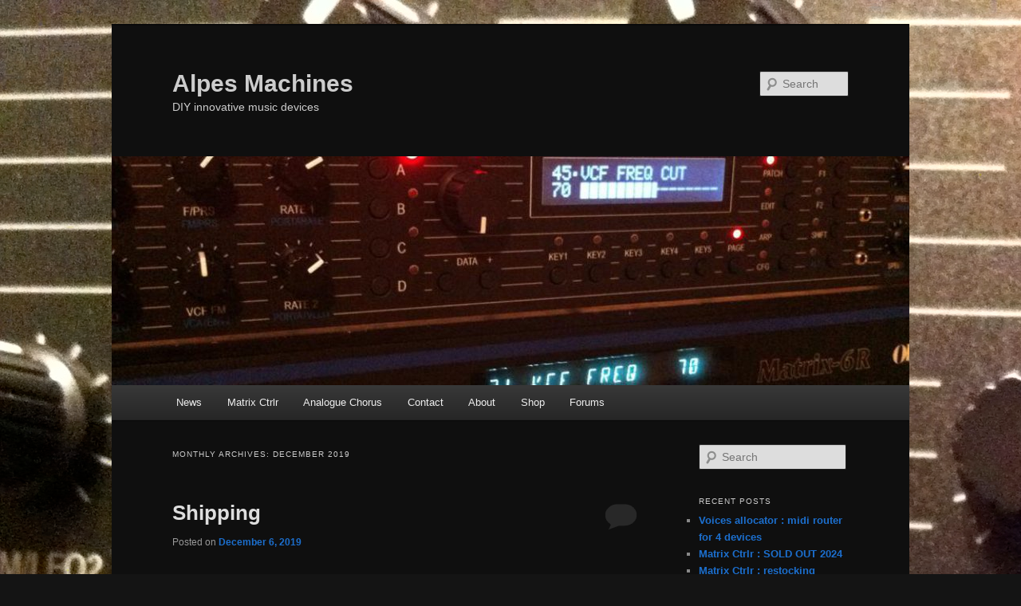

--- FILE ---
content_type: text/html; charset=UTF-8
request_url: https://www.alpesmachines.net/index.php/2019/12
body_size: 16645
content:
<!DOCTYPE html>
<!--[if IE 6]>
<html id="ie6" lang="en-US">
<![endif]-->
<!--[if IE 7]>
<html id="ie7" lang="en-US">
<![endif]-->
<!--[if IE 8]>
<html id="ie8" lang="en-US">
<![endif]-->
<!--[if !(IE 6) & !(IE 7) & !(IE 8)]><!-->
<html lang="en-US">
<!--<![endif]-->
<head>
<meta charset="UTF-8" />
<meta name="viewport" content="width=device-width, initial-scale=1.0" />
<title>
December 2019 - Alpes MachinesAlpes Machines	</title>
<link rel="profile" href="https://gmpg.org/xfn/11" />
<link rel="stylesheet" type="text/css" media="all" href="https://www.alpesmachines.net/wp-content/themes/twentyeleven/style.css?ver=20250415" />
<link rel="pingback" href="https://www.alpesmachines.net/xmlrpc.php">
<!--[if lt IE 9]>
<script src="https://www.alpesmachines.net/wp-content/themes/twentyeleven/js/html5.js?ver=3.7.0" type="text/javascript"></script>
<![endif]-->
<link rel="dns-prefetch" href="//cdn.hu-manity.co" />
		<!-- Cookie Compliance -->
		<script type="text/javascript">var huOptions = {"appID":"wwwalpesmachinesnet-779d229","currentLanguage":"en","blocking":true,"globalCookie":false,"isAdmin":false,"privacyConsent":true,"forms":[],"customProviders":[],"customPatterns":[]};</script>
		<script type="text/javascript" src="https://cdn.hu-manity.co/hu-banner.min.js"></script><meta name='robots' content='noindex, follow' />
	<style>img:is([sizes="auto" i], [sizes^="auto," i]) { contain-intrinsic-size: 3000px 1500px }</style>
	
	<!-- This site is optimized with the Yoast SEO plugin v26.4 - https://yoast.com/wordpress/plugins/seo/ -->
	<meta property="og:locale" content="en_US" />
	<meta property="og:type" content="website" />
	<meta property="og:title" content="December 2019 - Alpes Machines" />
	<meta property="og:url" content="https://www.alpesmachines.net/index.php/2019/12" />
	<meta property="og:site_name" content="Alpes Machines" />
	<meta name="twitter:card" content="summary_large_image" />
	<script type="application/ld+json" class="yoast-schema-graph">{"@context":"https://schema.org","@graph":[{"@type":"CollectionPage","@id":"https://www.alpesmachines.net/index.php/2019/12","url":"https://www.alpesmachines.net/index.php/2019/12","name":"December 2019 - Alpes Machines","isPartOf":{"@id":"https://www.alpesmachines.net/#website"},"breadcrumb":{"@id":"https://www.alpesmachines.net/index.php/2019/12#breadcrumb"},"inLanguage":"en-US"},{"@type":"BreadcrumbList","@id":"https://www.alpesmachines.net/index.php/2019/12#breadcrumb","itemListElement":[{"@type":"ListItem","position":1,"name":"Home","item":"https://www.alpesmachines.net/"},{"@type":"ListItem","position":2,"name":"Archives for December 2019"}]},{"@type":"WebSite","@id":"https://www.alpesmachines.net/#website","url":"https://www.alpesmachines.net/","name":"Alpes Machines","description":"DIY innovative music devices","publisher":{"@id":"https://www.alpesmachines.net/#organization"},"potentialAction":[{"@type":"SearchAction","target":{"@type":"EntryPoint","urlTemplate":"https://www.alpesmachines.net/?s={search_term_string}"},"query-input":{"@type":"PropertyValueSpecification","valueRequired":true,"valueName":"search_term_string"}}],"inLanguage":"en-US"},{"@type":"Organization","@id":"https://www.alpesmachines.net/#organization","name":"Alpes Machines","url":"https://www.alpesmachines.net/","logo":{"@type":"ImageObject","inLanguage":"en-US","@id":"https://www.alpesmachines.net/#/schema/logo/image/","url":"https://www.alpesmachines.net/wp-content/uploads/2016/10/alpes_machines_logo.png","contentUrl":"https://www.alpesmachines.net/wp-content/uploads/2016/10/alpes_machines_logo.png","width":80,"height":75,"caption":"Alpes Machines"},"image":{"@id":"https://www.alpesmachines.net/#/schema/logo/image/"},"sameAs":["https://www.facebook.com/Oberheim-Matrix-6-1000-170693389639991/","https://www.youtube.com/channel/UCdBCSKGTSMB3yq3fRV3MjPw"]}]}</script>
	<!-- / Yoast SEO plugin. -->


<link rel='dns-prefetch' href='//www.alpesmachines.net' />
<link rel="alternate" type="application/rss+xml" title="Alpes Machines &raquo; Feed" href="https://www.alpesmachines.net/index.php/feed" />
<link rel="alternate" type="application/rss+xml" title="Alpes Machines &raquo; Comments Feed" href="https://www.alpesmachines.net/index.php/comments/feed" />
<script type="text/javascript">
/* <![CDATA[ */
window._wpemojiSettings = {"baseUrl":"https:\/\/s.w.org\/images\/core\/emoji\/16.0.1\/72x72\/","ext":".png","svgUrl":"https:\/\/s.w.org\/images\/core\/emoji\/16.0.1\/svg\/","svgExt":".svg","source":{"concatemoji":"https:\/\/www.alpesmachines.net\/wp-includes\/js\/wp-emoji-release.min.js?ver=6.8.3"}};
/*! This file is auto-generated */
!function(s,n){var o,i,e;function c(e){try{var t={supportTests:e,timestamp:(new Date).valueOf()};sessionStorage.setItem(o,JSON.stringify(t))}catch(e){}}function p(e,t,n){e.clearRect(0,0,e.canvas.width,e.canvas.height),e.fillText(t,0,0);var t=new Uint32Array(e.getImageData(0,0,e.canvas.width,e.canvas.height).data),a=(e.clearRect(0,0,e.canvas.width,e.canvas.height),e.fillText(n,0,0),new Uint32Array(e.getImageData(0,0,e.canvas.width,e.canvas.height).data));return t.every(function(e,t){return e===a[t]})}function u(e,t){e.clearRect(0,0,e.canvas.width,e.canvas.height),e.fillText(t,0,0);for(var n=e.getImageData(16,16,1,1),a=0;a<n.data.length;a++)if(0!==n.data[a])return!1;return!0}function f(e,t,n,a){switch(t){case"flag":return n(e,"\ud83c\udff3\ufe0f\u200d\u26a7\ufe0f","\ud83c\udff3\ufe0f\u200b\u26a7\ufe0f")?!1:!n(e,"\ud83c\udde8\ud83c\uddf6","\ud83c\udde8\u200b\ud83c\uddf6")&&!n(e,"\ud83c\udff4\udb40\udc67\udb40\udc62\udb40\udc65\udb40\udc6e\udb40\udc67\udb40\udc7f","\ud83c\udff4\u200b\udb40\udc67\u200b\udb40\udc62\u200b\udb40\udc65\u200b\udb40\udc6e\u200b\udb40\udc67\u200b\udb40\udc7f");case"emoji":return!a(e,"\ud83e\udedf")}return!1}function g(e,t,n,a){var r="undefined"!=typeof WorkerGlobalScope&&self instanceof WorkerGlobalScope?new OffscreenCanvas(300,150):s.createElement("canvas"),o=r.getContext("2d",{willReadFrequently:!0}),i=(o.textBaseline="top",o.font="600 32px Arial",{});return e.forEach(function(e){i[e]=t(o,e,n,a)}),i}function t(e){var t=s.createElement("script");t.src=e,t.defer=!0,s.head.appendChild(t)}"undefined"!=typeof Promise&&(o="wpEmojiSettingsSupports",i=["flag","emoji"],n.supports={everything:!0,everythingExceptFlag:!0},e=new Promise(function(e){s.addEventListener("DOMContentLoaded",e,{once:!0})}),new Promise(function(t){var n=function(){try{var e=JSON.parse(sessionStorage.getItem(o));if("object"==typeof e&&"number"==typeof e.timestamp&&(new Date).valueOf()<e.timestamp+604800&&"object"==typeof e.supportTests)return e.supportTests}catch(e){}return null}();if(!n){if("undefined"!=typeof Worker&&"undefined"!=typeof OffscreenCanvas&&"undefined"!=typeof URL&&URL.createObjectURL&&"undefined"!=typeof Blob)try{var e="postMessage("+g.toString()+"("+[JSON.stringify(i),f.toString(),p.toString(),u.toString()].join(",")+"));",a=new Blob([e],{type:"text/javascript"}),r=new Worker(URL.createObjectURL(a),{name:"wpTestEmojiSupports"});return void(r.onmessage=function(e){c(n=e.data),r.terminate(),t(n)})}catch(e){}c(n=g(i,f,p,u))}t(n)}).then(function(e){for(var t in e)n.supports[t]=e[t],n.supports.everything=n.supports.everything&&n.supports[t],"flag"!==t&&(n.supports.everythingExceptFlag=n.supports.everythingExceptFlag&&n.supports[t]);n.supports.everythingExceptFlag=n.supports.everythingExceptFlag&&!n.supports.flag,n.DOMReady=!1,n.readyCallback=function(){n.DOMReady=!0}}).then(function(){return e}).then(function(){var e;n.supports.everything||(n.readyCallback(),(e=n.source||{}).concatemoji?t(e.concatemoji):e.wpemoji&&e.twemoji&&(t(e.twemoji),t(e.wpemoji)))}))}((window,document),window._wpemojiSettings);
/* ]]> */
</script>
<style type="text/css" media="all">
.wpautoterms-footer{background-color:#ffffff;text-align:center;}
.wpautoterms-footer a{color:#000000;font-family:Arial, sans-serif;font-size:14px;}
.wpautoterms-footer .separator{color:#cccccc;font-family:Arial, sans-serif;font-size:14px;}</style>
<style id='wp-emoji-styles-inline-css' type='text/css'>

	img.wp-smiley, img.emoji {
		display: inline !important;
		border: none !important;
		box-shadow: none !important;
		height: 1em !important;
		width: 1em !important;
		margin: 0 0.07em !important;
		vertical-align: -0.1em !important;
		background: none !important;
		padding: 0 !important;
	}
</style>
<link rel='stylesheet' id='wp-block-library-css' href='https://www.alpesmachines.net/wp-includes/css/dist/block-library/style.min.css?ver=6.8.3' type='text/css' media='all' />
<style id='wp-block-library-theme-inline-css' type='text/css'>
.wp-block-audio :where(figcaption){color:#555;font-size:13px;text-align:center}.is-dark-theme .wp-block-audio :where(figcaption){color:#ffffffa6}.wp-block-audio{margin:0 0 1em}.wp-block-code{border:1px solid #ccc;border-radius:4px;font-family:Menlo,Consolas,monaco,monospace;padding:.8em 1em}.wp-block-embed :where(figcaption){color:#555;font-size:13px;text-align:center}.is-dark-theme .wp-block-embed :where(figcaption){color:#ffffffa6}.wp-block-embed{margin:0 0 1em}.blocks-gallery-caption{color:#555;font-size:13px;text-align:center}.is-dark-theme .blocks-gallery-caption{color:#ffffffa6}:root :where(.wp-block-image figcaption){color:#555;font-size:13px;text-align:center}.is-dark-theme :root :where(.wp-block-image figcaption){color:#ffffffa6}.wp-block-image{margin:0 0 1em}.wp-block-pullquote{border-bottom:4px solid;border-top:4px solid;color:currentColor;margin-bottom:1.75em}.wp-block-pullquote cite,.wp-block-pullquote footer,.wp-block-pullquote__citation{color:currentColor;font-size:.8125em;font-style:normal;text-transform:uppercase}.wp-block-quote{border-left:.25em solid;margin:0 0 1.75em;padding-left:1em}.wp-block-quote cite,.wp-block-quote footer{color:currentColor;font-size:.8125em;font-style:normal;position:relative}.wp-block-quote:where(.has-text-align-right){border-left:none;border-right:.25em solid;padding-left:0;padding-right:1em}.wp-block-quote:where(.has-text-align-center){border:none;padding-left:0}.wp-block-quote.is-large,.wp-block-quote.is-style-large,.wp-block-quote:where(.is-style-plain){border:none}.wp-block-search .wp-block-search__label{font-weight:700}.wp-block-search__button{border:1px solid #ccc;padding:.375em .625em}:where(.wp-block-group.has-background){padding:1.25em 2.375em}.wp-block-separator.has-css-opacity{opacity:.4}.wp-block-separator{border:none;border-bottom:2px solid;margin-left:auto;margin-right:auto}.wp-block-separator.has-alpha-channel-opacity{opacity:1}.wp-block-separator:not(.is-style-wide):not(.is-style-dots){width:100px}.wp-block-separator.has-background:not(.is-style-dots){border-bottom:none;height:1px}.wp-block-separator.has-background:not(.is-style-wide):not(.is-style-dots){height:2px}.wp-block-table{margin:0 0 1em}.wp-block-table td,.wp-block-table th{word-break:normal}.wp-block-table :where(figcaption){color:#555;font-size:13px;text-align:center}.is-dark-theme .wp-block-table :where(figcaption){color:#ffffffa6}.wp-block-video :where(figcaption){color:#555;font-size:13px;text-align:center}.is-dark-theme .wp-block-video :where(figcaption){color:#ffffffa6}.wp-block-video{margin:0 0 1em}:root :where(.wp-block-template-part.has-background){margin-bottom:0;margin-top:0;padding:1.25em 2.375em}
</style>
<style id='classic-theme-styles-inline-css' type='text/css'>
/*! This file is auto-generated */
.wp-block-button__link{color:#fff;background-color:#32373c;border-radius:9999px;box-shadow:none;text-decoration:none;padding:calc(.667em + 2px) calc(1.333em + 2px);font-size:1.125em}.wp-block-file__button{background:#32373c;color:#fff;text-decoration:none}
</style>
<style id='global-styles-inline-css' type='text/css'>
:root{--wp--preset--aspect-ratio--square: 1;--wp--preset--aspect-ratio--4-3: 4/3;--wp--preset--aspect-ratio--3-4: 3/4;--wp--preset--aspect-ratio--3-2: 3/2;--wp--preset--aspect-ratio--2-3: 2/3;--wp--preset--aspect-ratio--16-9: 16/9;--wp--preset--aspect-ratio--9-16: 9/16;--wp--preset--color--black: #000;--wp--preset--color--cyan-bluish-gray: #abb8c3;--wp--preset--color--white: #fff;--wp--preset--color--pale-pink: #f78da7;--wp--preset--color--vivid-red: #cf2e2e;--wp--preset--color--luminous-vivid-orange: #ff6900;--wp--preset--color--luminous-vivid-amber: #fcb900;--wp--preset--color--light-green-cyan: #7bdcb5;--wp--preset--color--vivid-green-cyan: #00d084;--wp--preset--color--pale-cyan-blue: #8ed1fc;--wp--preset--color--vivid-cyan-blue: #0693e3;--wp--preset--color--vivid-purple: #9b51e0;--wp--preset--color--blue: #1982d1;--wp--preset--color--dark-gray: #373737;--wp--preset--color--medium-gray: #666;--wp--preset--color--light-gray: #e2e2e2;--wp--preset--gradient--vivid-cyan-blue-to-vivid-purple: linear-gradient(135deg,rgba(6,147,227,1) 0%,rgb(155,81,224) 100%);--wp--preset--gradient--light-green-cyan-to-vivid-green-cyan: linear-gradient(135deg,rgb(122,220,180) 0%,rgb(0,208,130) 100%);--wp--preset--gradient--luminous-vivid-amber-to-luminous-vivid-orange: linear-gradient(135deg,rgba(252,185,0,1) 0%,rgba(255,105,0,1) 100%);--wp--preset--gradient--luminous-vivid-orange-to-vivid-red: linear-gradient(135deg,rgba(255,105,0,1) 0%,rgb(207,46,46) 100%);--wp--preset--gradient--very-light-gray-to-cyan-bluish-gray: linear-gradient(135deg,rgb(238,238,238) 0%,rgb(169,184,195) 100%);--wp--preset--gradient--cool-to-warm-spectrum: linear-gradient(135deg,rgb(74,234,220) 0%,rgb(151,120,209) 20%,rgb(207,42,186) 40%,rgb(238,44,130) 60%,rgb(251,105,98) 80%,rgb(254,248,76) 100%);--wp--preset--gradient--blush-light-purple: linear-gradient(135deg,rgb(255,206,236) 0%,rgb(152,150,240) 100%);--wp--preset--gradient--blush-bordeaux: linear-gradient(135deg,rgb(254,205,165) 0%,rgb(254,45,45) 50%,rgb(107,0,62) 100%);--wp--preset--gradient--luminous-dusk: linear-gradient(135deg,rgb(255,203,112) 0%,rgb(199,81,192) 50%,rgb(65,88,208) 100%);--wp--preset--gradient--pale-ocean: linear-gradient(135deg,rgb(255,245,203) 0%,rgb(182,227,212) 50%,rgb(51,167,181) 100%);--wp--preset--gradient--electric-grass: linear-gradient(135deg,rgb(202,248,128) 0%,rgb(113,206,126) 100%);--wp--preset--gradient--midnight: linear-gradient(135deg,rgb(2,3,129) 0%,rgb(40,116,252) 100%);--wp--preset--font-size--small: 13px;--wp--preset--font-size--medium: 20px;--wp--preset--font-size--large: 36px;--wp--preset--font-size--x-large: 42px;--wp--preset--spacing--20: 0.44rem;--wp--preset--spacing--30: 0.67rem;--wp--preset--spacing--40: 1rem;--wp--preset--spacing--50: 1.5rem;--wp--preset--spacing--60: 2.25rem;--wp--preset--spacing--70: 3.38rem;--wp--preset--spacing--80: 5.06rem;--wp--preset--shadow--natural: 6px 6px 9px rgba(0, 0, 0, 0.2);--wp--preset--shadow--deep: 12px 12px 50px rgba(0, 0, 0, 0.4);--wp--preset--shadow--sharp: 6px 6px 0px rgba(0, 0, 0, 0.2);--wp--preset--shadow--outlined: 6px 6px 0px -3px rgba(255, 255, 255, 1), 6px 6px rgba(0, 0, 0, 1);--wp--preset--shadow--crisp: 6px 6px 0px rgba(0, 0, 0, 1);}:where(.is-layout-flex){gap: 0.5em;}:where(.is-layout-grid){gap: 0.5em;}body .is-layout-flex{display: flex;}.is-layout-flex{flex-wrap: wrap;align-items: center;}.is-layout-flex > :is(*, div){margin: 0;}body .is-layout-grid{display: grid;}.is-layout-grid > :is(*, div){margin: 0;}:where(.wp-block-columns.is-layout-flex){gap: 2em;}:where(.wp-block-columns.is-layout-grid){gap: 2em;}:where(.wp-block-post-template.is-layout-flex){gap: 1.25em;}:where(.wp-block-post-template.is-layout-grid){gap: 1.25em;}.has-black-color{color: var(--wp--preset--color--black) !important;}.has-cyan-bluish-gray-color{color: var(--wp--preset--color--cyan-bluish-gray) !important;}.has-white-color{color: var(--wp--preset--color--white) !important;}.has-pale-pink-color{color: var(--wp--preset--color--pale-pink) !important;}.has-vivid-red-color{color: var(--wp--preset--color--vivid-red) !important;}.has-luminous-vivid-orange-color{color: var(--wp--preset--color--luminous-vivid-orange) !important;}.has-luminous-vivid-amber-color{color: var(--wp--preset--color--luminous-vivid-amber) !important;}.has-light-green-cyan-color{color: var(--wp--preset--color--light-green-cyan) !important;}.has-vivid-green-cyan-color{color: var(--wp--preset--color--vivid-green-cyan) !important;}.has-pale-cyan-blue-color{color: var(--wp--preset--color--pale-cyan-blue) !important;}.has-vivid-cyan-blue-color{color: var(--wp--preset--color--vivid-cyan-blue) !important;}.has-vivid-purple-color{color: var(--wp--preset--color--vivid-purple) !important;}.has-black-background-color{background-color: var(--wp--preset--color--black) !important;}.has-cyan-bluish-gray-background-color{background-color: var(--wp--preset--color--cyan-bluish-gray) !important;}.has-white-background-color{background-color: var(--wp--preset--color--white) !important;}.has-pale-pink-background-color{background-color: var(--wp--preset--color--pale-pink) !important;}.has-vivid-red-background-color{background-color: var(--wp--preset--color--vivid-red) !important;}.has-luminous-vivid-orange-background-color{background-color: var(--wp--preset--color--luminous-vivid-orange) !important;}.has-luminous-vivid-amber-background-color{background-color: var(--wp--preset--color--luminous-vivid-amber) !important;}.has-light-green-cyan-background-color{background-color: var(--wp--preset--color--light-green-cyan) !important;}.has-vivid-green-cyan-background-color{background-color: var(--wp--preset--color--vivid-green-cyan) !important;}.has-pale-cyan-blue-background-color{background-color: var(--wp--preset--color--pale-cyan-blue) !important;}.has-vivid-cyan-blue-background-color{background-color: var(--wp--preset--color--vivid-cyan-blue) !important;}.has-vivid-purple-background-color{background-color: var(--wp--preset--color--vivid-purple) !important;}.has-black-border-color{border-color: var(--wp--preset--color--black) !important;}.has-cyan-bluish-gray-border-color{border-color: var(--wp--preset--color--cyan-bluish-gray) !important;}.has-white-border-color{border-color: var(--wp--preset--color--white) !important;}.has-pale-pink-border-color{border-color: var(--wp--preset--color--pale-pink) !important;}.has-vivid-red-border-color{border-color: var(--wp--preset--color--vivid-red) !important;}.has-luminous-vivid-orange-border-color{border-color: var(--wp--preset--color--luminous-vivid-orange) !important;}.has-luminous-vivid-amber-border-color{border-color: var(--wp--preset--color--luminous-vivid-amber) !important;}.has-light-green-cyan-border-color{border-color: var(--wp--preset--color--light-green-cyan) !important;}.has-vivid-green-cyan-border-color{border-color: var(--wp--preset--color--vivid-green-cyan) !important;}.has-pale-cyan-blue-border-color{border-color: var(--wp--preset--color--pale-cyan-blue) !important;}.has-vivid-cyan-blue-border-color{border-color: var(--wp--preset--color--vivid-cyan-blue) !important;}.has-vivid-purple-border-color{border-color: var(--wp--preset--color--vivid-purple) !important;}.has-vivid-cyan-blue-to-vivid-purple-gradient-background{background: var(--wp--preset--gradient--vivid-cyan-blue-to-vivid-purple) !important;}.has-light-green-cyan-to-vivid-green-cyan-gradient-background{background: var(--wp--preset--gradient--light-green-cyan-to-vivid-green-cyan) !important;}.has-luminous-vivid-amber-to-luminous-vivid-orange-gradient-background{background: var(--wp--preset--gradient--luminous-vivid-amber-to-luminous-vivid-orange) !important;}.has-luminous-vivid-orange-to-vivid-red-gradient-background{background: var(--wp--preset--gradient--luminous-vivid-orange-to-vivid-red) !important;}.has-very-light-gray-to-cyan-bluish-gray-gradient-background{background: var(--wp--preset--gradient--very-light-gray-to-cyan-bluish-gray) !important;}.has-cool-to-warm-spectrum-gradient-background{background: var(--wp--preset--gradient--cool-to-warm-spectrum) !important;}.has-blush-light-purple-gradient-background{background: var(--wp--preset--gradient--blush-light-purple) !important;}.has-blush-bordeaux-gradient-background{background: var(--wp--preset--gradient--blush-bordeaux) !important;}.has-luminous-dusk-gradient-background{background: var(--wp--preset--gradient--luminous-dusk) !important;}.has-pale-ocean-gradient-background{background: var(--wp--preset--gradient--pale-ocean) !important;}.has-electric-grass-gradient-background{background: var(--wp--preset--gradient--electric-grass) !important;}.has-midnight-gradient-background{background: var(--wp--preset--gradient--midnight) !important;}.has-small-font-size{font-size: var(--wp--preset--font-size--small) !important;}.has-medium-font-size{font-size: var(--wp--preset--font-size--medium) !important;}.has-large-font-size{font-size: var(--wp--preset--font-size--large) !important;}.has-x-large-font-size{font-size: var(--wp--preset--font-size--x-large) !important;}
:where(.wp-block-post-template.is-layout-flex){gap: 1.25em;}:where(.wp-block-post-template.is-layout-grid){gap: 1.25em;}
:where(.wp-block-columns.is-layout-flex){gap: 2em;}:where(.wp-block-columns.is-layout-grid){gap: 2em;}
:root :where(.wp-block-pullquote){font-size: 1.5em;line-height: 1.6;}
</style>
<link rel='stylesheet' id='wpautoterms_css-css' href='https://www.alpesmachines.net/wp-content/plugins/auto-terms-of-service-and-privacy-policy/css/wpautoterms.css?ver=6.8.3' type='text/css' media='all' />
<link rel='stylesheet' id='contact-form-7-css' href='https://www.alpesmachines.net/wp-content/plugins/contact-form-7/includes/css/styles.css?ver=6.1.3' type='text/css' media='all' />
<link rel='stylesheet' id='woocommerce-layout-css' href='https://www.alpesmachines.net/wp-content/plugins/woocommerce/assets/css/woocommerce-layout.css?ver=10.3.5' type='text/css' media='all' />
<link rel='stylesheet' id='woocommerce-smallscreen-css' href='https://www.alpesmachines.net/wp-content/plugins/woocommerce/assets/css/woocommerce-smallscreen.css?ver=10.3.5' type='text/css' media='only screen and (max-width: 768px)' />
<link rel='stylesheet' id='woocommerce-general-css' href='https://www.alpesmachines.net/wp-content/plugins/woocommerce/assets/css/woocommerce.css?ver=10.3.5' type='text/css' media='all' />
<style id='woocommerce-inline-inline-css' type='text/css'>
.woocommerce form .form-row .required { visibility: visible; }
</style>
<link rel='stylesheet' id='brands-styles-css' href='https://www.alpesmachines.net/wp-content/plugins/woocommerce/assets/css/brands.css?ver=10.3.5' type='text/css' media='all' />
<link rel='stylesheet' id='twentyeleven-block-style-css' href='https://www.alpesmachines.net/wp-content/themes/twentyeleven/blocks.css?ver=20240703' type='text/css' media='all' />
<link rel='stylesheet' id='dark-css' href='https://www.alpesmachines.net/wp-content/themes/twentyeleven/colors/dark.css?ver=20240603' type='text/css' media='all' />
<link rel='stylesheet' id='slb_core-css' href='https://www.alpesmachines.net/wp-content/plugins/simple-lightbox/client/css/app.css?ver=2.9.4' type='text/css' media='all' />
<link rel='stylesheet' id='tablepress-default-css' href='https://www.alpesmachines.net/wp-content/plugins/tablepress/css/build/default.css?ver=3.2.5' type='text/css' media='all' />
<script type="text/javascript" src="https://www.alpesmachines.net/wp-includes/js/jquery/jquery.min.js?ver=3.7.1" id="jquery-core-js"></script>
<script type="text/javascript" src="https://www.alpesmachines.net/wp-includes/js/jquery/jquery-migrate.min.js?ver=3.4.1" id="jquery-migrate-js"></script>
<script type="text/javascript" src="https://www.alpesmachines.net/wp-includes/js/dist/dom-ready.min.js?ver=f77871ff7694fffea381" id="wp-dom-ready-js"></script>
<script type="text/javascript" src="https://www.alpesmachines.net/wp-content/plugins/auto-terms-of-service-and-privacy-policy/js/base.js?ver=3.0.4" id="wpautoterms_base-js"></script>
<script type="text/javascript" src="https://www.alpesmachines.net/wp-content/plugins/woocommerce/assets/js/jquery-blockui/jquery.blockUI.min.js?ver=2.7.0-wc.10.3.5" id="wc-jquery-blockui-js" defer="defer" data-wp-strategy="defer"></script>
<script type="text/javascript" id="wc-add-to-cart-js-extra">
/* <![CDATA[ */
var wc_add_to_cart_params = {"ajax_url":"\/wp-admin\/admin-ajax.php","wc_ajax_url":"\/?wc-ajax=%%endpoint%%","i18n_view_cart":"View cart","cart_url":"https:\/\/www.alpesmachines.net\/index.php\/cart","is_cart":"","cart_redirect_after_add":"no"};
/* ]]> */
</script>
<script type="text/javascript" src="https://www.alpesmachines.net/wp-content/plugins/woocommerce/assets/js/frontend/add-to-cart.min.js?ver=10.3.5" id="wc-add-to-cart-js" defer="defer" data-wp-strategy="defer"></script>
<script type="text/javascript" src="https://www.alpesmachines.net/wp-content/plugins/woocommerce/assets/js/js-cookie/js.cookie.min.js?ver=2.1.4-wc.10.3.5" id="wc-js-cookie-js" defer="defer" data-wp-strategy="defer"></script>
<script type="text/javascript" id="woocommerce-js-extra">
/* <![CDATA[ */
var woocommerce_params = {"ajax_url":"\/wp-admin\/admin-ajax.php","wc_ajax_url":"\/?wc-ajax=%%endpoint%%","i18n_password_show":"Show password","i18n_password_hide":"Hide password"};
/* ]]> */
</script>
<script type="text/javascript" src="https://www.alpesmachines.net/wp-content/plugins/woocommerce/assets/js/frontend/woocommerce.min.js?ver=10.3.5" id="woocommerce-js" defer="defer" data-wp-strategy="defer"></script>
<script type="text/javascript" id="WCPAY_ASSETS-js-extra">
/* <![CDATA[ */
var wcpayAssets = {"url":"https:\/\/www.alpesmachines.net\/wp-content\/plugins\/woocommerce-payments\/dist\/"};
/* ]]> */
</script>
<script type="text/javascript" src="https://www.alpesmachines.net/wp-content/plugins/google-analyticator/external-tracking.min.js?ver=6.5.7" id="ga-external-tracking-js"></script>
<link rel="https://api.w.org/" href="https://www.alpesmachines.net/index.php/wp-json/" /><link rel="EditURI" type="application/rsd+xml" title="RSD" href="https://www.alpesmachines.net/xmlrpc.php?rsd" />
<meta name="generator" content="WordPress 6.8.3" />
<meta name="generator" content="WooCommerce 10.3.5" />
	<style>
		/* Link color */
		a,
		#site-title a:focus,
		#site-title a:hover,
		#site-title a:active,
		.entry-title a:hover,
		.entry-title a:focus,
		.entry-title a:active,
		.widget_twentyeleven_ephemera .comments-link a:hover,
		section.recent-posts .other-recent-posts a[rel="bookmark"]:hover,
		section.recent-posts .other-recent-posts .comments-link a:hover,
		.format-image footer.entry-meta a:hover,
		#site-generator a:hover {
			color: #1c6fce;
		}
		section.recent-posts .other-recent-posts .comments-link a:hover {
			border-color: #1c6fce;
		}
		article.feature-image.small .entry-summary p a:hover,
		.entry-header .comments-link a:hover,
		.entry-header .comments-link a:focus,
		.entry-header .comments-link a:active,
		.feature-slider a.active {
			background-color: #1c6fce;
		}
	</style>
		<noscript><style>.woocommerce-product-gallery{ opacity: 1 !important; }</style></noscript>
	<style type="text/css">.recentcomments a{display:inline !important;padding:0 !important;margin:0 !important;}</style>		<style type="text/css" id="twentyeleven-header-css">
				#site-title a,
		#site-description {
			color: #cccccc;
		}
		</style>
		<style type="text/css" id="custom-background-css">
body.custom-background { background-color: #141414; background-image: url("https://www.alpesmachines.net/wp-content/uploads/2016/10/Matrix-Ctrlr-Final-Design-2.jpg"); background-position: left top; background-size: auto; background-repeat: repeat; background-attachment: fixed; }
</style>
	<link rel="icon" href="https://www.alpesmachines.net/wp-content/uploads/2016/10/alpes_machines_logo.png" sizes="32x32" />
<link rel="icon" href="https://www.alpesmachines.net/wp-content/uploads/2016/10/alpes_machines_logo.png" sizes="192x192" />
<link rel="apple-touch-icon" href="https://www.alpesmachines.net/wp-content/uploads/2016/10/alpes_machines_logo.png" />
<meta name="msapplication-TileImage" content="https://www.alpesmachines.net/wp-content/uploads/2016/10/alpes_machines_logo.png" />
<!-- Google Analytics Tracking by Google Analyticator 6.5.7 -->
<script type="text/javascript">
    var analyticsFileTypes = [];
    var analyticsSnippet = 'enabled';
    var analyticsEventTracking = 'enabled';
</script>
<script type="text/javascript">
	var _gaq = _gaq || [];
  
	_gaq.push(['_setAccount', 'UA-87306580-1']);
    _gaq.push(['_addDevId', 'i9k95']); // Google Analyticator App ID with Google
	_gaq.push(['_trackPageview']);

	(function() {
		var ga = document.createElement('script'); ga.type = 'text/javascript'; ga.async = true;
		                ga.src = ('https:' == document.location.protocol ? 'https://' : 'http://') + 'stats.g.doubleclick.net/dc.js';
                                var s = document.getElementsByTagName('script')[0]; s.parentNode.insertBefore(ga, s);
	})();
</script>
</head>

<body class="archive date custom-background wp-embed-responsive wp-theme-twentyeleven theme-twentyeleven cookies-not-set woocommerce-no-js single-author two-column right-sidebar">
<div class="skip-link"><a class="assistive-text" href="#content">Skip to primary content</a></div><div class="skip-link"><a class="assistive-text" href="#secondary">Skip to secondary content</a></div><div id="page" class="hfeed">
	<header id="branding">
			<hgroup>
							<h1 id="site-title"><span><a href="https://www.alpesmachines.net/" rel="home" >Alpes Machines</a></span></h1>
				<h2 id="site-description">DIY innovative music devices</h2>
			</hgroup>

						<a href="https://www.alpesmachines.net/" rel="home" >
				<img src="https://www.alpesmachines.net/wp-content/uploads/2016/10/cropped-Matrix_Ctrlr_6R-18.jpg" width="1000" height="287" alt="Alpes Machines" srcset="https://www.alpesmachines.net/wp-content/uploads/2016/10/cropped-Matrix_Ctrlr_6R-18.jpg 1000w, https://www.alpesmachines.net/wp-content/uploads/2016/10/cropped-Matrix_Ctrlr_6R-18-300x86.jpg 300w, https://www.alpesmachines.net/wp-content/uploads/2016/10/cropped-Matrix_Ctrlr_6R-18-768x220.jpg 768w, https://www.alpesmachines.net/wp-content/uploads/2016/10/cropped-Matrix_Ctrlr_6R-18-500x144.jpg 500w" sizes="(max-width: 1000px) 100vw, 1000px" decoding="async" fetchpriority="high" />			</a>
			
									<form method="get" id="searchform" action="https://www.alpesmachines.net/">
		<label for="s" class="assistive-text">Search</label>
		<input type="text" class="field" name="s" id="s" placeholder="Search" />
		<input type="submit" class="submit" name="submit" id="searchsubmit" value="Search" />
	</form>
			
			<nav id="access">
				<h3 class="assistive-text">Main menu</h3>
				<div class="menu-menu-top-container"><ul id="menu-menu-top" class="menu"><li id="menu-item-4" class="menu-item menu-item-type-custom menu-item-object-custom menu-item-home menu-item-4"><a href="https://www.alpesmachines.net">News</a></li>
<li id="menu-item-64" class="menu-item menu-item-type-post_type menu-item-object-page menu-item-has-children menu-item-64"><a href="https://www.alpesmachines.net/index.php/matrix_ctrlr">Matrix Ctrlr</a>
<ul class="sub-menu">
	<li id="menu-item-70" class="menu-item menu-item-type-post_type menu-item-object-page menu-item-70"><a href="https://www.alpesmachines.net/index.php/matrix_ctrlr/overview">Overview</a></li>
	<li id="menu-item-11710" class="menu-item menu-item-type-post_type menu-item-object-page menu-item-11710"><a href="https://www.alpesmachines.net/index.php/matrix_ctrlr/matrix-ctrlr-deluxe-photo-booth">Matrix Ctrlr DELUXE Photo Booth</a></li>
	<li id="menu-item-15217" class="menu-item menu-item-type-post_type menu-item-object-page menu-item-15217"><a href="https://www.alpesmachines.net/index.php/matrix_ctrlr/matrix-ctrlr-eco-photo-booth">Matrix Ctrlr ECO Photo Booth</a></li>
	<li id="menu-item-67" class="menu-item menu-item-type-post_type menu-item-object-page menu-item-has-children menu-item-67"><a href="https://www.alpesmachines.net/index.php/matrix_ctrlr/building">Building</a>
	<ul class="sub-menu">
		<li id="menu-item-353" class="menu-item menu-item-type-post_type menu-item-object-page menu-item-353"><a href="https://www.alpesmachines.net/index.php/matrix_ctrlr/building/preparation">Preparation</a></li>
		<li id="menu-item-4767" class="menu-item menu-item-type-post_type menu-item-object-page menu-item-4767"><a href="https://www.alpesmachines.net/index.php/matrix_ctrlr/building/technical-advises">Technical advises</a></li>
		<li id="menu-item-4830" class="menu-item menu-item-type-post_type menu-item-object-page menu-item-4830"><a href="https://www.alpesmachines.net/index.php/matrix_ctrlr/building/front-panel-and-back-enclosure">Front Panel and Back Enclosure</a></li>
		<li id="menu-item-4766" class="menu-item menu-item-type-post_type menu-item-object-page menu-item-4766"><a href="https://www.alpesmachines.net/index.php/matrix_ctrlr/building/matrix-ctrlr-parts-list">Matrix Ctrlr parts list</a></li>
		<li id="menu-item-69" class="menu-item menu-item-type-post_type menu-item-object-page menu-item-69"><a href="https://www.alpesmachines.net/index.php/matrix_ctrlr/building/soldering">Soldering</a></li>
		<li id="menu-item-68" class="menu-item menu-item-type-post_type menu-item-object-page menu-item-68"><a href="https://www.alpesmachines.net/index.php/matrix_ctrlr/building/assembly">Assembly</a></li>
		<li id="menu-item-4758" class="menu-item menu-item-type-post_type menu-item-object-page menu-item-4758"><a href="https://www.alpesmachines.net/index.php/matrix_ctrlr/building/test-mode">Test Mode</a></li>
		<li id="menu-item-427" class="menu-item menu-item-type-post_type menu-item-object-page menu-item-427"><a href="https://www.alpesmachines.net/index.php/matrix_ctrlr/building/update-firmware">Update firmware</a></li>
		<li id="menu-item-4757" class="menu-item menu-item-type-post_type menu-item-object-page menu-item-4757"><a href="https://www.alpesmachines.net/index.php/matrix_ctrlr/building/troubleshoots">Troubleshoots</a></li>
	</ul>
</li>
	<li id="menu-item-66" class="menu-item menu-item-type-post_type menu-item-object-page menu-item-has-children menu-item-66"><a href="https://www.alpesmachines.net/index.php/matrix_ctrlr/user-guide">User Guide</a>
	<ul class="sub-menu">
		<li id="menu-item-4811" class="menu-item menu-item-type-post_type menu-item-object-page menu-item-4811"><a href="https://www.alpesmachines.net/index.php/matrix_ctrlr/user-guide/geting-started">Getting started</a></li>
		<li id="menu-item-4756" class="menu-item menu-item-type-post_type menu-item-object-page menu-item-4756"><a href="https://www.alpesmachines.net/index.php/matrix_ctrlr/user-guide/matrix-ctrlr-livepanel">Matrix Ctrlr Livepanel</a></li>
		<li id="menu-item-4755" class="menu-item menu-item-type-post_type menu-item-object-page menu-item-4755"><a href="https://www.alpesmachines.net/index.php/matrix_ctrlr/user-guide/matrix-ctrl-patch-menu">Matrix Ctrl PATCH Menu</a></li>
		<li id="menu-item-15371" class="menu-item menu-item-type-post_type menu-item-object-page menu-item-15371"><a href="https://www.alpesmachines.net/index.php/matrix_ctrlr/user-guide/matrix-ctrlr-edit-menu">Matrix Ctrlr EDIT Menu</a></li>
		<li id="menu-item-4765" class="menu-item menu-item-type-post_type menu-item-object-page menu-item-4765"><a href="https://www.alpesmachines.net/index.php/matrix_ctrlr/user-guide/matrix-ctrlr-arp-menu">Matrix Ctrlr ARP Menu</a></li>
		<li id="menu-item-4754" class="menu-item menu-item-type-post_type menu-item-object-page menu-item-4754"><a href="https://www.alpesmachines.net/index.php/matrix_ctrlr/user-guide/matrix-ctrlr-cfg-menu">Matrix Ctrlr CFG Menu</a></li>
	</ul>
</li>
	<li id="menu-item-4772" class="menu-item menu-item-type-post_type menu-item-object-page menu-item-has-children menu-item-4772"><a href="https://www.alpesmachines.net/index.php/matrix_ctrlr/additional-features">Additional features</a>
	<ul class="sub-menu">
		<li id="menu-item-405" class="menu-item menu-item-type-post_type menu-item-object-page menu-item-405"><a href="https://www.alpesmachines.net/index.php/matrix_ctrlr/additional-features/matrix-ctrlr-extension">Matrix Ctrlr extension</a></li>
		<li id="menu-item-4842" class="menu-item menu-item-type-post_type menu-item-object-page menu-item-4842"><a href="https://www.alpesmachines.net/index.php/matrix_ctrlr/additional-features/cv-trigger-section">CV Trigger Section</a></li>
		<li id="menu-item-4773" class="menu-item menu-item-type-post_type menu-item-object-page menu-item-4773"><a href="https://www.alpesmachines.net/index.php/matrix_ctrlr/additional-features/matrix-ctrlr-extension/protozone-pz1">Protozone PZ1</a></li>
	</ul>
</li>
	<li id="menu-item-15354" class="menu-item menu-item-type-post_type menu-item-object-page menu-item-15354"><a href="https://www.alpesmachines.net/index.php/matrix_ctrlr/building/update-firmware">Update firmware</a></li>
	<li id="menu-item-6309" class="menu-item menu-item-type-post_type menu-item-object-page menu-item-6309"><a href="https://www.alpesmachines.net/index.php/matrix_ctrlr/building/upgrading-oberheim-eprom">Upgrading Oberheim EPROM</a></li>
	<li id="menu-item-15665" class="menu-item menu-item-type-post_type menu-item-object-post menu-item-15665"><a href="https://www.alpesmachines.net/index.php/upgrading-matrix-1000-early-board">Upgrading Matrix 1000 early board</a></li>
	<li id="menu-item-65" class="menu-item menu-item-type-post_type menu-item-object-page menu-item-65"><a href="https://www.alpesmachines.net/index.php/matrix_ctrlr/resources">Resources</a></li>
	<li id="menu-item-6364" class="menu-item menu-item-type-post_type menu-item-object-page menu-item-6364"><a href="https://www.alpesmachines.net/index.php/matrix_ctrlr/setting-up-oberheim-matrix-voltage-to-your-country">Setting-up Oberheim Matrix voltage to your country</a></li>
</ul>
</li>
<li id="menu-item-5073" class="menu-item menu-item-type-post_type menu-item-object-page menu-item-has-children menu-item-5073"><a href="https://www.alpesmachines.net/index.php/analogue-chorus">Analogue Chorus</a>
<ul class="sub-menu">
	<li id="menu-item-5075" class="menu-item menu-item-type-post_type menu-item-object-page menu-item-5075"><a href="https://www.alpesmachines.net/index.php/analogue-chorus/juce-chorus">JUCE Chorus</a></li>
	<li id="menu-item-5074" class="menu-item menu-item-type-post_type menu-item-object-page menu-item-has-children menu-item-5074"><a href="https://www.alpesmachines.net/index.php/analogue-chorus/one-o-six-chorus">One-O-Six Chorus</a>
	<ul class="sub-menu">
		<li id="menu-item-15474" class="menu-item menu-item-type-post_type menu-item-object-page menu-item-15474"><a href="https://www.alpesmachines.net/index.php/analogue-chorus/one-o-six-chorus/one-o-six-chorus-photo-booth">One-O-Six Chorus photo booth</a></li>
		<li id="menu-item-10242" class="menu-item menu-item-type-post_type menu-item-object-page menu-item-10242"><a href="https://www.alpesmachines.net/index.php/analogue-chorus/one-o-six-chorus/one-o-six-kit-assembly">Kit assembly</a></li>
		<li id="menu-item-10241" class="menu-item menu-item-type-post_type menu-item-object-page menu-item-10241"><a href="https://www.alpesmachines.net/index.php/analogue-chorus/one-o-six-chorus/one-o-six-how-to-use">How to use</a></li>
	</ul>
</li>
</ul>
</li>
<li id="menu-item-57" class="menu-item menu-item-type-post_type menu-item-object-page menu-item-57"><a href="https://www.alpesmachines.net/index.php/contact">Contact</a></li>
<li id="menu-item-455" class="menu-item menu-item-type-post_type menu-item-object-page menu-item-455"><a href="https://www.alpesmachines.net/index.php/about">About</a></li>
<li id="menu-item-59" class="menu-item menu-item-type-post_type menu-item-object-page menu-item-has-children menu-item-59"><a href="https://www.alpesmachines.net/index.php/shop">Shop</a>
<ul class="sub-menu">
	<li id="menu-item-11285" class="menu-item menu-item-type-custom menu-item-object-custom menu-item-has-children menu-item-11285"><a href="https://www.alpesmachines.net/index.php/shop">Boutique</a>
	<ul class="sub-menu">
		<li id="menu-item-11278" class="menu-item menu-item-type-custom menu-item-object-custom menu-item-has-children menu-item-11278"><a href="https://www.alpesmachines.net/index.php/shop">Matrix Ctrlr</a>
		<ul class="sub-menu">
			<li id="menu-item-5129" class="menu-item menu-item-type-post_type menu-item-object-product menu-item-5129"><a href="https://www.alpesmachines.net/?post_type=product&#038;p=5109">Matrix Ctrlr Kit – DELUXE</a></li>
			<li id="menu-item-11284" class="menu-item menu-item-type-post_type menu-item-object-product menu-item-11284"><a href="https://www.alpesmachines.net/index.php/product/matrix-ctrlr-kit-eco">Matrix Ctrlr Kit – ECO</a></li>
			<li id="menu-item-11280" class="menu-item menu-item-type-post_type menu-item-object-product menu-item-11280"><a href="https://www.alpesmachines.net/index.php/product/matrix-ctrlr-back-enclosure">Matrix Ctrlr back enclosure</a></li>
			<li id="menu-item-6461" class="menu-item menu-item-type-post_type menu-item-object-product menu-item-6461"><a href="https://www.alpesmachines.net/index.php/product/matrix-ctrlr-extension-board">Matrix Ctrlr extension board</a></li>
			<li id="menu-item-5134" class="menu-item menu-item-type-post_type menu-item-object-product menu-item-5134"><a href="https://www.alpesmachines.net/index.php/product/power-supply-9v-dc-1a-100-250vac">Power Supply 9V DC-1A 100-250VAC</a></li>
			<li id="menu-item-5131" class="menu-item menu-item-type-post_type menu-item-object-product menu-item-5131"><a href="https://www.alpesmachines.net/index.php/product/matrix-ctrlr-assembly-service">Matrix Ctrlr assembly service</a></li>
			<li id="menu-item-5130" class="menu-item menu-item-type-post_type menu-item-object-product menu-item-5130"><a href="https://www.alpesmachines.net/index.php/product/oberheim-eprom-for-matrix-1000">Oberheim EPROM for Matrix 1000</a></li>
			<li id="menu-item-5133" class="menu-item menu-item-type-post_type menu-item-object-product menu-item-5133"><a href="https://www.alpesmachines.net/index.php/product/oberheim-eprom-for-matrix-6">Oberheim EPROM for Matrix 6/6R</a></li>
		</ul>
</li>
		<li id="menu-item-11279" class="menu-item menu-item-type-custom menu-item-object-custom menu-item-has-children menu-item-11279"><a href="https://www.alpesmachines.net/index.php/shop">Chorus</a>
		<ul class="sub-menu">
			<li id="menu-item-6460" class="menu-item menu-item-type-post_type menu-item-object-product menu-item-6460"><a href="https://www.alpesmachines.net/index.php/product/stereo-one-o-six-chorus-kit">Stereo One-O-Six Chorus Kit</a></li>
			<li id="menu-item-11281" class="menu-item menu-item-type-post_type menu-item-object-product menu-item-11281"><a href="https://www.alpesmachines.net/index.php/product/stereo-one-o-six-chorus-kit-eco">Stereo One-O-Six Chorus Kit – ECO</a></li>
		</ul>
</li>
		<li id="menu-item-11286" class="menu-item menu-item-type-custom menu-item-object-custom menu-item-11286"><a href="https://www.alpesmachines.net/index.php/shop">Misc</a></li>
	</ul>
</li>
	<li id="menu-item-5137" class="menu-item menu-item-type-post_type menu-item-object-page menu-item-5137"><a href="https://www.alpesmachines.net/index.php/cart">Cart</a></li>
	<li id="menu-item-5136" class="menu-item menu-item-type-post_type menu-item-object-page menu-item-5136"><a href="https://www.alpesmachines.net/index.php/checkout">Checkout</a></li>
	<li id="menu-item-5135" class="menu-item menu-item-type-post_type menu-item-object-page menu-item-has-children menu-item-5135"><a href="https://www.alpesmachines.net/index.php/my-account">My account</a>
	<ul class="sub-menu">
		<li id="menu-item-5138" class="menu-item menu-item-type-custom menu-item-object-custom menu-item-5138"><a href="https://www.alpesmachines.net/index.php/my-account/orders/">Orders</a></li>
		<li id="menu-item-5139" class="menu-item menu-item-type-custom menu-item-object-custom menu-item-5139"><a href="https://www.alpesmachines.net/index.php/my-account/downloads/">Downloads</a></li>
		<li id="menu-item-5140" class="menu-item menu-item-type-custom menu-item-object-custom menu-item-5140"><a href="https://www.alpesmachines.net/index.php/my-account/edit-address/">Addresses</a></li>
		<li id="menu-item-5141" class="menu-item menu-item-type-custom menu-item-object-custom menu-item-5141"><a href="https://www.alpesmachines.net/index.php/my-account/edit-account/">Account details</a></li>
		<li id="menu-item-5143" class="menu-item menu-item-type-custom menu-item-object-custom menu-item-5143"><a href="https://www.alpesmachines.net/index.php/my-account/lost-password/">Lost password</a></li>
	</ul>
</li>
</ul>
</li>
<li id="menu-item-8220" class="menu-item menu-item-type-custom menu-item-object-custom menu-item-8220"><a href="https://forum.alpesmachines.net">Forums</a></li>
</ul></div>			</nav><!-- #access -->
	</header><!-- #branding -->


	<div id="main">

		<section id="primary">
			<div id="content" role="main">

			
				<header class="page-header">
					<h1 class="page-title">
						Monthly Archives: <span>December 2019</span>					</h1>
				</header>

				
				
					
	<article id="post-11447" class="post-11447 post type-post status-publish format-standard hentry category-non-classe">
		<header class="entry-header">
						<h1 class="entry-title"><a href="https://www.alpesmachines.net/index.php/shipping" rel="bookmark">Shipping</a></h1>
			
						<div class="entry-meta">
				<span class="sep">Posted on </span><a href="https://www.alpesmachines.net/index.php/shipping" title="5:35 PM" rel="bookmark"><time class="entry-date" datetime="2019-12-06T17:35:33+01:00">December 6, 2019</time></a><span class="by-author"> <span class="sep"> by </span> <span class="author vcard"><a class="url fn n" href="https://www.alpesmachines.net/index.php/author/alpesmachines" title="View all posts by alpesmachines" rel="author">alpesmachines</a></span></span>			</div><!-- .entry-meta -->
			
						<div class="comments-link">
				<a href="https://www.alpesmachines.net/index.php/shipping#respond"><span class="leave-reply">Reply</span></a>			</div>
					</header><!-- .entry-header -->

				<div class="entry-content">
			<p>We have been fighting yesterday with our website and plugins regarding automated shipping calculation &#8230; the war isn&#8217;t ended.</p>
<p>Anyway, all pending parcels will be prepared this weekend (except those with a soldering service as we need to solder the units first). Thanks for your patience and confidence 🙂</p>
					</div><!-- .entry-content -->
		
		<footer class="entry-meta">
			
										<span class="cat-links">
					<span class="entry-utility-prep entry-utility-prep-cat-links">Posted in</span> <a href="https://www.alpesmachines.net/index.php/topics/non-classe" rel="category tag">Non classé</a>			</span>
							
										
										<span class="sep"> | </span>
						<span class="comments-link"><a href="https://www.alpesmachines.net/index.php/shipping#respond"><span class="leave-reply">Leave a reply</span></a></span>
			
					</footer><!-- .entry-meta -->
	</article><!-- #post-11447 -->

				
					
	<article id="post-11251" class="post-11251 post type-post status-publish format-standard hentry category-non-classe">
		<header class="entry-header">
						<h1 class="entry-title"><a href="https://www.alpesmachines.net/index.php/new-kits-availability" rel="bookmark">New kits availability</a></h1>
			
						<div class="entry-meta">
				<span class="sep">Posted on </span><a href="https://www.alpesmachines.net/index.php/new-kits-availability" title="2:03 PM" rel="bookmark"><time class="entry-date" datetime="2019-12-03T14:03:42+01:00">December 3, 2019</time></a><span class="by-author"> <span class="sep"> by </span> <span class="author vcard"><a class="url fn n" href="https://www.alpesmachines.net/index.php/author/alpesmachines" title="View all posts by alpesmachines" rel="author">alpesmachines</a></span></span>			</div><!-- .entry-meta -->
			
						<div class="comments-link">
				<a href="https://www.alpesmachines.net/index.php/new-kits-availability#comments">2</a>			</div>
					</header><!-- .entry-header -->

				<div class="entry-content">
			<p>We have received the new panels, and their quality is amazing. It was a right choice.</p>
<p><a href="https://www.alpesmachines.net/wp-content/uploads/2019/12/17E843A7-ECCF-4CE8-AEF8-4C09AA08A637.jpeg" data-slb-active="1" data-slb-asset="1494573885" data-slb-internal="0" data-slb-group="11251"><img decoding="async" class="aligncenter size-full wp-image-11190" src="https://www.alpesmachines.net/wp-content/uploads/2019/12/17E843A7-ECCF-4CE8-AEF8-4C09AA08A637.jpeg" alt="" width="2412" height="1536" srcset="https://www.alpesmachines.net/wp-content/uploads/2019/12/17E843A7-ECCF-4CE8-AEF8-4C09AA08A637.jpeg 2412w, https://www.alpesmachines.net/wp-content/uploads/2019/12/17E843A7-ECCF-4CE8-AEF8-4C09AA08A637-300x191.jpeg 300w, https://www.alpesmachines.net/wp-content/uploads/2019/12/17E843A7-ECCF-4CE8-AEF8-4C09AA08A637-1024x652.jpeg 1024w, https://www.alpesmachines.net/wp-content/uploads/2019/12/17E843A7-ECCF-4CE8-AEF8-4C09AA08A637-768x489.jpeg 768w, https://www.alpesmachines.net/wp-content/uploads/2019/12/17E843A7-ECCF-4CE8-AEF8-4C09AA08A637-1536x978.jpeg 1536w, https://www.alpesmachines.net/wp-content/uploads/2019/12/17E843A7-ECCF-4CE8-AEF8-4C09AA08A637-2048x1304.jpeg 2048w, https://www.alpesmachines.net/wp-content/uploads/2019/12/17E843A7-ECCF-4CE8-AEF8-4C09AA08A637-471x300.jpeg 471w" sizes="(max-width: 2412px) 100vw, 2412px" /></a> <a href="https://www.alpesmachines.net/wp-content/uploads/2019/12/5E7DFEA3-7E91-40C6-9CE4-81D1281C374B.jpeg" data-slb-active="1" data-slb-asset="408937719" data-slb-internal="0" data-slb-group="11251"><img decoding="async" class="aligncenter size-full wp-image-11191" src="https://www.alpesmachines.net/wp-content/uploads/2019/12/5E7DFEA3-7E91-40C6-9CE4-81D1281C374B.jpeg" alt="" width="2330" height="1537" srcset="https://www.alpesmachines.net/wp-content/uploads/2019/12/5E7DFEA3-7E91-40C6-9CE4-81D1281C374B.jpeg 2330w, https://www.alpesmachines.net/wp-content/uploads/2019/12/5E7DFEA3-7E91-40C6-9CE4-81D1281C374B-300x198.jpeg 300w, https://www.alpesmachines.net/wp-content/uploads/2019/12/5E7DFEA3-7E91-40C6-9CE4-81D1281C374B-1024x675.jpeg 1024w, https://www.alpesmachines.net/wp-content/uploads/2019/12/5E7DFEA3-7E91-40C6-9CE4-81D1281C374B-768x507.jpeg 768w, https://www.alpesmachines.net/wp-content/uploads/2019/12/5E7DFEA3-7E91-40C6-9CE4-81D1281C374B-1536x1013.jpeg 1536w, https://www.alpesmachines.net/wp-content/uploads/2019/12/5E7DFEA3-7E91-40C6-9CE4-81D1281C374B-2048x1351.jpeg 2048w, https://www.alpesmachines.net/wp-content/uploads/2019/12/5E7DFEA3-7E91-40C6-9CE4-81D1281C374B-455x300.jpeg 455w" sizes="(max-width: 2330px) 100vw, 2330px" /></a> <a href="https://www.alpesmachines.net/wp-content/uploads/2019/12/7C64C860-6171-4ECB-8F67-C125DBDED680-scaled.jpeg" data-slb-active="1" data-slb-asset="1433931997" data-slb-internal="0" data-slb-group="11251"><img loading="lazy" decoding="async" class="aligncenter size-full wp-image-11189" src="https://www.alpesmachines.net/wp-content/uploads/2019/12/7C64C860-6171-4ECB-8F67-C125DBDED680-scaled.jpeg" alt="" width="2560" height="1252" srcset="https://www.alpesmachines.net/wp-content/uploads/2019/12/7C64C860-6171-4ECB-8F67-C125DBDED680-scaled.jpeg 2560w, https://www.alpesmachines.net/wp-content/uploads/2019/12/7C64C860-6171-4ECB-8F67-C125DBDED680-300x147.jpeg 300w, https://www.alpesmachines.net/wp-content/uploads/2019/12/7C64C860-6171-4ECB-8F67-C125DBDED680-1024x501.jpeg 1024w, https://www.alpesmachines.net/wp-content/uploads/2019/12/7C64C860-6171-4ECB-8F67-C125DBDED680-768x376.jpeg 768w, https://www.alpesmachines.net/wp-content/uploads/2019/12/7C64C860-6171-4ECB-8F67-C125DBDED680-1536x751.jpeg 1536w, https://www.alpesmachines.net/wp-content/uploads/2019/12/7C64C860-6171-4ECB-8F67-C125DBDED680-2048x1002.jpeg 2048w, https://www.alpesmachines.net/wp-content/uploads/2019/12/7C64C860-6171-4ECB-8F67-C125DBDED680-500x245.jpeg 500w" sizes="auto, (max-width: 2560px) 100vw, 2560px" /></a> <a href="https://www.alpesmachines.net/wp-content/uploads/2019/12/914D66E3-9918-4326-975B-01F2B0CD12AF-scaled.jpeg" data-slb-active="1" data-slb-asset="431053636" data-slb-internal="0" data-slb-group="11251"><img loading="lazy" decoding="async" class="aligncenter size-full wp-image-11211" src="https://www.alpesmachines.net/wp-content/uploads/2019/12/914D66E3-9918-4326-975B-01F2B0CD12AF-scaled.jpeg" alt="" width="2560" height="1316" srcset="https://www.alpesmachines.net/wp-content/uploads/2019/12/914D66E3-9918-4326-975B-01F2B0CD12AF-scaled.jpeg 2560w, https://www.alpesmachines.net/wp-content/uploads/2019/12/914D66E3-9918-4326-975B-01F2B0CD12AF-300x154.jpeg 300w, https://www.alpesmachines.net/wp-content/uploads/2019/12/914D66E3-9918-4326-975B-01F2B0CD12AF-1024x526.jpeg 1024w, https://www.alpesmachines.net/wp-content/uploads/2019/12/914D66E3-9918-4326-975B-01F2B0CD12AF-768x395.jpeg 768w, https://www.alpesmachines.net/wp-content/uploads/2019/12/914D66E3-9918-4326-975B-01F2B0CD12AF-1536x790.jpeg 1536w, https://www.alpesmachines.net/wp-content/uploads/2019/12/914D66E3-9918-4326-975B-01F2B0CD12AF-2048x1053.jpeg 2048w, https://www.alpesmachines.net/wp-content/uploads/2019/12/914D66E3-9918-4326-975B-01F2B0CD12AF-500x257.jpeg 500w" sizes="auto, (max-width: 2560px) 100vw, 2560px" /></a></p>
<p>We have a few components in stock. Remaining ones are on their way. We will continue some sales until Christmas 😉</p>
<p>Notice we have some vintage or custom synthesizers from the 80&#8217;s for sale. They are serviced. Stay up to date as we publish them once ready.</p>
<p>People asking for soldering services have to be patient, we don&#8217;t have lots of free time.</p>
<p>&nbsp;</p>
					</div><!-- .entry-content -->
		
		<footer class="entry-meta">
			
										<span class="cat-links">
					<span class="entry-utility-prep entry-utility-prep-cat-links">Posted in</span> <a href="https://www.alpesmachines.net/index.php/topics/non-classe" rel="category tag">Non classé</a>			</span>
							
										
										<span class="sep"> | </span>
						<span class="comments-link"><a href="https://www.alpesmachines.net/index.php/new-kits-availability#comments"><b>2</b> Replies</a></span>
			
					</footer><!-- .entry-meta -->
	</article><!-- #post-11251 -->

				
				
			
			</div><!-- #content -->
		</section><!-- #primary -->

		<div id="secondary" class="widget-area" role="complementary">
			<aside id="search-2" class="widget widget_search">	<form method="get" id="searchform" action="https://www.alpesmachines.net/">
		<label for="s" class="assistive-text">Search</label>
		<input type="text" class="field" name="s" id="s" placeholder="Search" />
		<input type="submit" class="submit" name="submit" id="searchsubmit" value="Search" />
	</form>
</aside>
		<aside id="recent-posts-2" class="widget widget_recent_entries">
		<h3 class="widget-title">Recent Posts</h3>
		<ul>
											<li>
					<a href="https://www.alpesmachines.net/index.php/voices-allocator-midi-router-for-4-devices">Voices allocator : midi router for 4 devices</a>
									</li>
											<li>
					<a href="https://www.alpesmachines.net/index.php/matrix-ctrlr-sold-out-2024">Matrix Ctrlr : SOLD OUT 2024</a>
									</li>
											<li>
					<a href="https://www.alpesmachines.net/index.php/matrix-ctrlr-sold-out">Matrix Ctrlr : restocking</a>
									</li>
											<li>
					<a href="https://www.alpesmachines.net/index.php/black-friday-24-sales">!!! Black Friday &#8217;23 Sales !!!</a>
									</li>
											<li>
					<a href="https://www.alpesmachines.net/index.php/last-batch-of-matrix-ctrlr">last batch of Matrix Ctrlr</a>
									</li>
					</ul>

		</aside><aside id="categories-2" class="widget widget_categories"><h3 class="widget-title">Categories</h3>
			<ul>
					<li class="cat-item cat-item-1"><a href="https://www.alpesmachines.net/index.php/topics/non-classe">Non classé</a>
</li>
			</ul>

			</aside><aside id="recent-comments-2" class="widget widget_recent_comments"><h3 class="widget-title">Recent Comments</h3><ul id="recentcomments"><li class="recentcomments"><span class="comment-author-link"><a href="https://www.untergeek.de/2025/10/editors-and-controllers-for-the-matrix-1000/" class="url" rel="ugc external nofollow">Hands-on controls - are they worth it? Hardware controllers for the Matrix-1000 - untergeekuntergeek</a></span> on <a href="https://www.alpesmachines.net/index.php/matrix_ctrlr#comment-140548">Matrix Ctrlr</a></li><li class="recentcomments"><span class="comment-author-link">alpesmachines</span> on <a href="https://www.alpesmachines.net/index.php/matrix-ctrlr-sold-out-2024#comment-123133">Matrix Ctrlr : SOLD OUT 2024</a></li><li class="recentcomments"><span class="comment-author-link">James</span> on <a href="https://www.alpesmachines.net/index.php/matrix-ctrlr-sold-out-2024#comment-123108">Matrix Ctrlr : SOLD OUT 2024</a></li><li class="recentcomments"><span class="comment-author-link">alpesmachines</span> on <a href="https://www.alpesmachines.net/index.php/matrix-ctrlr-sold-out-2024#comment-122580">Matrix Ctrlr : SOLD OUT 2024</a></li><li class="recentcomments"><span class="comment-author-link">pablo</span> on <a href="https://www.alpesmachines.net/index.php/matrix-ctrlr-sold-out-2024#comment-122569">Matrix Ctrlr : SOLD OUT 2024</a></li></ul></aside><aside id="archives-2" class="widget widget_archive"><h3 class="widget-title">Archives</h3>
			<ul>
					<li><a href='https://www.alpesmachines.net/index.php/2025/10'>October 2025</a></li>
	<li><a href='https://www.alpesmachines.net/index.php/2024/12'>December 2024</a></li>
	<li><a href='https://www.alpesmachines.net/index.php/2024/08'>August 2024</a></li>
	<li><a href='https://www.alpesmachines.net/index.php/2023/11'>November 2023</a></li>
	<li><a href='https://www.alpesmachines.net/index.php/2023/10'>October 2023</a></li>
	<li><a href='https://www.alpesmachines.net/index.php/2022/12'>December 2022</a></li>
	<li><a href='https://www.alpesmachines.net/index.php/2022/11'>November 2022</a></li>
	<li><a href='https://www.alpesmachines.net/index.php/2022/10'>October 2022</a></li>
	<li><a href='https://www.alpesmachines.net/index.php/2022/07'>July 2022</a></li>
	<li><a href='https://www.alpesmachines.net/index.php/2022/04'>April 2022</a></li>
	<li><a href='https://www.alpesmachines.net/index.php/2021/11'>November 2021</a></li>
	<li><a href='https://www.alpesmachines.net/index.php/2021/09'>September 2021</a></li>
	<li><a href='https://www.alpesmachines.net/index.php/2021/08'>August 2021</a></li>
	<li><a href='https://www.alpesmachines.net/index.php/2021/05'>May 2021</a></li>
	<li><a href='https://www.alpesmachines.net/index.php/2020/11'>November 2020</a></li>
	<li><a href='https://www.alpesmachines.net/index.php/2020/07'>July 2020</a></li>
	<li><a href='https://www.alpesmachines.net/index.php/2020/03'>March 2020</a></li>
	<li><a href='https://www.alpesmachines.net/index.php/2020/02'>February 2020</a></li>
	<li><a href='https://www.alpesmachines.net/index.php/2020/01'>January 2020</a></li>
	<li><a href='https://www.alpesmachines.net/index.php/2019/12' aria-current="page">December 2019</a></li>
	<li><a href='https://www.alpesmachines.net/index.php/2019/11'>November 2019</a></li>
	<li><a href='https://www.alpesmachines.net/index.php/2019/10'>October 2019</a></li>
	<li><a href='https://www.alpesmachines.net/index.php/2019/09'>September 2019</a></li>
	<li><a href='https://www.alpesmachines.net/index.php/2019/08'>August 2019</a></li>
	<li><a href='https://www.alpesmachines.net/index.php/2019/07'>July 2019</a></li>
	<li><a href='https://www.alpesmachines.net/index.php/2019/03'>March 2019</a></li>
	<li><a href='https://www.alpesmachines.net/index.php/2019/01'>January 2019</a></li>
	<li><a href='https://www.alpesmachines.net/index.php/2018/11'>November 2018</a></li>
	<li><a href='https://www.alpesmachines.net/index.php/2018/05'>May 2018</a></li>
	<li><a href='https://www.alpesmachines.net/index.php/2017/09'>September 2017</a></li>
	<li><a href='https://www.alpesmachines.net/index.php/2017/07'>July 2017</a></li>
	<li><a href='https://www.alpesmachines.net/index.php/2017/06'>June 2017</a></li>
	<li><a href='https://www.alpesmachines.net/index.php/2017/02'>February 2017</a></li>
	<li><a href='https://www.alpesmachines.net/index.php/2017/01'>January 2017</a></li>
	<li><a href='https://www.alpesmachines.net/index.php/2016/12'>December 2016</a></li>
	<li><a href='https://www.alpesmachines.net/index.php/2016/11'>November 2016</a></li>
	<li><a href='https://www.alpesmachines.net/index.php/2016/10'>October 2016</a></li>
			</ul>

			</aside>		</div><!-- #secondary .widget-area -->

	</div><!-- #main -->

	<footer id="colophon">

			

			<div id="site-generator">
								<a class="privacy-policy-link" href="https://www.alpesmachines.net/index.php/wpautoterms/privacy-policy" rel="privacy-policy">Privacy Policy</a><span role="separator" aria-hidden="true"></span>				<a href="https://wordpress.org/" class="imprint" title="Semantic Personal Publishing Platform">
					Proudly powered by WordPress				</a>
			</div>
	</footer><!-- #colophon -->
</div><!-- #page -->

<script type="speculationrules">
{"prefetch":[{"source":"document","where":{"and":[{"href_matches":"\/*"},{"not":{"href_matches":["\/wp-*.php","\/wp-admin\/*","\/wp-content\/uploads\/*","\/wp-content\/*","\/wp-content\/plugins\/*","\/wp-content\/themes\/twentyeleven\/*","\/*\\?(.+)"]}},{"not":{"selector_matches":"a[rel~=\"nofollow\"]"}},{"not":{"selector_matches":".no-prefetch, .no-prefetch a"}}]},"eagerness":"conservative"}]}
</script>
<script id="mcjs">!function(c,h,i,m,p){m=c.createElement(h),p=c.getElementsByTagName(h)[0],m.async=1,m.src=i,p.parentNode.insertBefore(m,p)}(document,"script","https://chimpstatic.com/mcjs-connected/js/users/2d37dd60404b525cd9b59d2d5/03f525319a90bac7c39bf28b8.js");</script>	<script type='text/javascript'>
		(function () {
			var c = document.body.className;
			c = c.replace(/woocommerce-no-js/, 'woocommerce-js');
			document.body.className = c;
		})();
	</script>
	<link rel='stylesheet' id='wc-blocks-style-css' href='https://www.alpesmachines.net/wp-content/plugins/woocommerce/assets/client/blocks/wc-blocks.css?ver=wc-10.3.5' type='text/css' media='all' />
<script type="text/javascript" src="https://www.alpesmachines.net/wp-includes/js/dist/hooks.min.js?ver=4d63a3d491d11ffd8ac6" id="wp-hooks-js"></script>
<script type="text/javascript" src="https://www.alpesmachines.net/wp-includes/js/dist/i18n.min.js?ver=5e580eb46a90c2b997e6" id="wp-i18n-js"></script>
<script type="text/javascript" id="wp-i18n-js-after">
/* <![CDATA[ */
wp.i18n.setLocaleData( { 'text direction\u0004ltr': [ 'ltr' ] } );
/* ]]> */
</script>
<script type="text/javascript" src="https://www.alpesmachines.net/wp-content/plugins/contact-form-7/includes/swv/js/index.js?ver=6.1.3" id="swv-js"></script>
<script type="text/javascript" id="contact-form-7-js-before">
/* <![CDATA[ */
var wpcf7 = {
    "api": {
        "root": "https:\/\/www.alpesmachines.net\/index.php\/wp-json\/",
        "namespace": "contact-form-7\/v1"
    },
    "cached": 1
};
/* ]]> */
</script>
<script type="text/javascript" src="https://www.alpesmachines.net/wp-content/plugins/contact-form-7/includes/js/index.js?ver=6.1.3" id="contact-form-7-js"></script>
<script type="text/javascript" id="mailchimp-woocommerce-js-extra">
/* <![CDATA[ */
var mailchimp_public_data = {"site_url":"https:\/\/www.alpesmachines.net","ajax_url":"https:\/\/www.alpesmachines.net\/wp-admin\/admin-ajax.php","disable_carts":"","subscribers_only":"","language":"en","allowed_to_set_cookies":"1"};
/* ]]> */
</script>
<script type="text/javascript" src="https://www.alpesmachines.net/wp-content/plugins/mailchimp-for-woocommerce/public/js/mailchimp-woocommerce-public.min.js?ver=5.5.1.07" id="mailchimp-woocommerce-js"></script>
<script type="text/javascript" src="https://www.alpesmachines.net/wp-content/plugins/woocommerce/assets/js/sourcebuster/sourcebuster.min.js?ver=10.3.5" id="sourcebuster-js-js"></script>
<script type="text/javascript" id="wc-order-attribution-js-extra">
/* <![CDATA[ */
var wc_order_attribution = {"params":{"lifetime":1.0e-5,"session":30,"base64":false,"ajaxurl":"https:\/\/www.alpesmachines.net\/wp-admin\/admin-ajax.php","prefix":"wc_order_attribution_","allowTracking":true},"fields":{"source_type":"current.typ","referrer":"current_add.rf","utm_campaign":"current.cmp","utm_source":"current.src","utm_medium":"current.mdm","utm_content":"current.cnt","utm_id":"current.id","utm_term":"current.trm","utm_source_platform":"current.plt","utm_creative_format":"current.fmt","utm_marketing_tactic":"current.tct","session_entry":"current_add.ep","session_start_time":"current_add.fd","session_pages":"session.pgs","session_count":"udata.vst","user_agent":"udata.uag"}};
/* ]]> */
</script>
<script type="text/javascript" src="https://www.alpesmachines.net/wp-content/plugins/woocommerce/assets/js/frontend/order-attribution.min.js?ver=10.3.5" id="wc-order-attribution-js"></script>
<script type="text/javascript" src="https://www.alpesmachines.net/wp-content/plugins/simple-lightbox/client/js/prod/lib.core.js?ver=2.9.4" id="slb_core-js"></script>
<script type="text/javascript" src="https://www.alpesmachines.net/wp-content/plugins/simple-lightbox/client/js/prod/lib.view.js?ver=2.9.4" id="slb_view-js"></script>
<script type="text/javascript" src="https://www.alpesmachines.net/wp-content/plugins/simple-lightbox/themes/baseline/js/prod/client.js?ver=2.9.4" id="slb-asset-slb_baseline-base-js"></script>
<script type="text/javascript" src="https://www.alpesmachines.net/wp-content/plugins/simple-lightbox/themes/default/js/prod/client.js?ver=2.9.4" id="slb-asset-slb_default-base-js"></script>
<script type="text/javascript" src="https://www.alpesmachines.net/wp-content/plugins/simple-lightbox/template-tags/item/js/prod/tag.item.js?ver=2.9.4" id="slb-asset-item-base-js"></script>
<script type="text/javascript" src="https://www.alpesmachines.net/wp-content/plugins/simple-lightbox/template-tags/ui/js/prod/tag.ui.js?ver=2.9.4" id="slb-asset-ui-base-js"></script>
<script type="text/javascript" src="https://www.alpesmachines.net/wp-content/plugins/simple-lightbox/content-handlers/image/js/prod/handler.image.js?ver=2.9.4" id="slb-asset-image-base-js"></script>
<script type="text/javascript" id="slb_footer">/* <![CDATA[ */if ( !!window.jQuery ) {(function($){$(document).ready(function(){if ( !!window.SLB && SLB.has_child('View.init') ) { SLB.View.init({"ui_autofit":true,"ui_animate":false,"slideshow_autostart":false,"slideshow_duration":"6","group_loop":true,"ui_overlay_opacity":"0.8","ui_title_default":false,"theme_default":"slb_default","ui_labels":{"loading":"Loading","close":"Close","nav_next":"Next","nav_prev":"Previous","slideshow_start":"Start slideshow","slideshow_stop":"Stop slideshow","group_status":"Item %current% of %total%"}}); }
if ( !!window.SLB && SLB.has_child('View.assets') ) { {$.extend(SLB.View.assets, {"1494573885":{"id":null,"type":"image","internal":true,"source":"https:\/\/www.alpesmachines.net\/wp-content\/uploads\/2019\/12\/17E843A7-ECCF-4CE8-AEF8-4C09AA08A637.jpeg"},"408937719":{"id":null,"type":"image","internal":true,"source":"https:\/\/www.alpesmachines.net\/wp-content\/uploads\/2019\/12\/5E7DFEA3-7E91-40C6-9CE4-81D1281C374B.jpeg"},"1433931997":{"id":null,"type":"image","internal":true,"source":"https:\/\/www.alpesmachines.net\/wp-content\/uploads\/2019\/12\/7C64C860-6171-4ECB-8F67-C125DBDED680-scaled.jpeg"},"431053636":{"id":null,"type":"image","internal":true,"source":"https:\/\/www.alpesmachines.net\/wp-content\/uploads\/2019\/12\/914D66E3-9918-4326-975B-01F2B0CD12AF-scaled.jpeg"}});} }
/* THM */
if ( !!window.SLB && SLB.has_child('View.extend_theme') ) { SLB.View.extend_theme('slb_baseline',{"name":"Baseline","parent":"","styles":[{"handle":"base","uri":"https:\/\/www.alpesmachines.net\/wp-content\/plugins\/simple-lightbox\/themes\/baseline\/css\/style.css","deps":[]}],"layout_raw":"<div class=\"slb_container\"><div class=\"slb_content\">{{item.content}}<div class=\"slb_nav\"><span class=\"slb_prev\">{{ui.nav_prev}}<\/span><span class=\"slb_next\">{{ui.nav_next}}<\/span><\/div><div class=\"slb_controls\"><span class=\"slb_close\">{{ui.close}}<\/span><span class=\"slb_slideshow\">{{ui.slideshow_control}}<\/span><\/div><div class=\"slb_loading\">{{ui.loading}}<\/div><\/div><div class=\"slb_details\"><div class=\"inner\"><div class=\"slb_data\"><div class=\"slb_data_content\"><span class=\"slb_data_title\">{{item.title}}<\/span><span class=\"slb_group_status\">{{ui.group_status}}<\/span><div class=\"slb_data_desc\">{{item.description}}<\/div><\/div><\/div><div class=\"slb_nav\"><span class=\"slb_prev\">{{ui.nav_prev}}<\/span><span class=\"slb_next\">{{ui.nav_next}}<\/span><\/div><\/div><\/div><\/div>"}); }if ( !!window.SLB && SLB.has_child('View.extend_theme') ) { SLB.View.extend_theme('slb_default',{"name":"Default (Light)","parent":"slb_baseline","styles":[{"handle":"base","uri":"https:\/\/www.alpesmachines.net\/wp-content\/plugins\/simple-lightbox\/themes\/default\/css\/style.css","deps":[]}]}); }})})(jQuery);}/* ]]> */</script>
<script type="text/javascript" id="slb_context">/* <![CDATA[ */if ( !!window.jQuery ) {(function($){$(document).ready(function(){if ( !!window.SLB ) { {$.extend(SLB, {"context":["public","user_guest"]});} }})})(jQuery);}/* ]]> */</script>
<div class="wpautoterms-footer"><p>
		<a href="https://www.alpesmachines.net/index.php/wpautoterms/terms-and-conditions">Terms and Conditions</a><span class="separator"> - </span><a href="https://www.alpesmachines.net/index.php/wpautoterms/privacy-policy">Privacy Policy</a></p>
</div>
</body>
</html>
